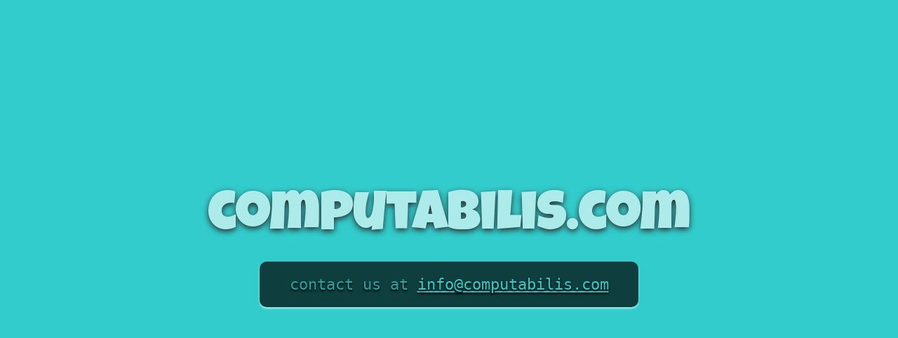

--- FILE ---
content_type: text/html
request_url: https://computabilis.com/
body_size: 1268
content:
<!DOCTYPE html>
<html lang="en">
    <head>
        <meta charset="UTF-8">
        <meta name="viewport" content="width=device-width, initial-scale=0.55">
        <title>computabilis.com</title>
        <link rel="shortcut icon" href="favicon.ico">
        <link rel="apple-touch-icon" sizes="180x180" href="/apple-touch-icon.png">
        <link rel="icon" type="image/png" sizes="32x32" href="/favicon-32x32.png">
        <link rel="icon" type="image/png" sizes="16x16" href="/favicon-16x16.png">
        <link rel="manifest" href="/site.webmanifest">
        <meta name="author" content="Bas Peters">
        <meta name="apple-mobile-web-app-title" content="computabilis.com">
        <link href="https://fonts.googleapis.com/css?family=Luckiest+Guy&display=swap" rel="stylesheet">
        <style type="text/css">
            * { margin, padding: 0; }

            ::selection {
                background-color: #d6f5f5;
            }

            body {
                background-color: #33cccc;
                margin: 70px;
            }

            h1 a {
                display: block; text-decoration: none;
                font: 80px 'Luckiest Guy', Helvetica, Arial, Sans-Serif; letter-spacing: -1px;
                text-align: center;
                color: #adebeb; text-shadow: 0px 3px 8px #2a2a2a;
             }
                h1 a:hover {
                    color: #c1f0f0; text-shadow: 0px 5px 8px #2a2a2a;
                }

            h2 {
                font: 15px Tahoma, Helvetica, Arial, Sans-Serif;
                text-align: center;

                color: #222; text-shadow: 0px 2px 3px #555;
            }
            h2 a {
                    font: 15px Tahoma, Helvetica, Arial, Sans-Serif;
                    text-align: center;

                    color: #222; text-shadow: 0px 2px 3px #555;
            }
                h2 a:hover {
                    color: #a0a0a0; text-shadow: 0px 5px 8px #2a2a2a;
                }

            pre {
                width: 500px; margin: 0 auto; background: #0f3e3e; padding: 20px;
                font-size: 22px; color: #28a4a4; text-shadow: 0px 2px 3px #000;

                -webkit-box-shadow: 0px 2px 3px #adebeb;
                -moz-box-shadow: 0px 2px 3px #adebeb;
                -webkit-border-radius: 10px;
                -moz-border-radius: 10px;
            }

            pre a {
                color: #32cdcd;
            }

            .container {
                display: block;
                margin: auto;
                position: absolute;
                top: 0; left: 0; bottom: 0; right: 0;
                height: 220px;
            }
        </style>
        <script language="Javascript">var tld_=new Array;tld_[0]="com",tld_[1]="org",tld_[2]="net",tld_[3]="ws",tld_[4]="info",tld_[10]="co.uk",tld_[11]="org.uk",tld_[12]="gov.uk",tld_[13]="ac.uk";var topDom_=13,m_="mailto:",a_="@",d_=".";function mail(t,r,a,_){var l=e(t,r,a);document.write('<a href="'+m_+l+_+'">'+l+"</a>")}function mail2(t,r,a,_,l){document.write('<a href="'+m_+e(t,r,a)+_+'">'+l+"</a>")}function e(t,r,a){var e=t+a_;return-2!=a?(e+=r,0<=a&&(e+=d_+tld_[a])):e+=swapper(r),e}function swapper(t){for(var r="",a=0;a<t.length;a+=2)a+1==t.length?r+=t.charAt(a):r+=t.charAt(a+1)+t.charAt(a);return r.replace(/\?/g,".")}</script>
    </head>
    <body>
        <div class="container">
            <h1><a>computabilis.com</a></h1>
            <pre><center>contact us at <script>mail("info","computabilis",0,"")</script></center></pre>
        </div>
    </body>
</html>

